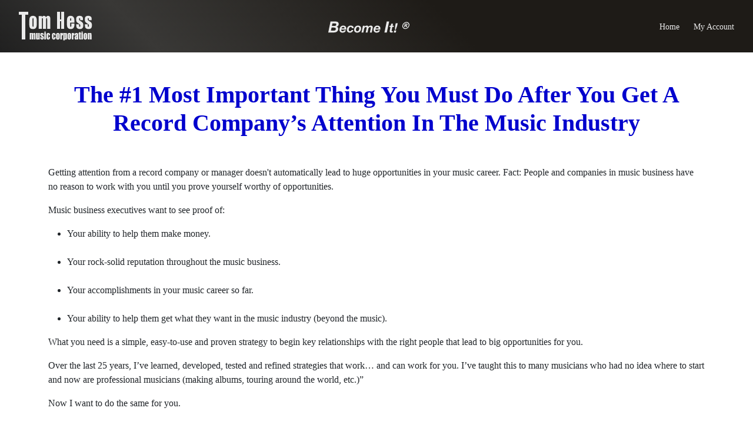

--- FILE ---
content_type: text/html; charset=utf-8
request_url: https://tomhess.net/How-To-Build-Business-Relationships-In-Your-Music-Career
body_size: 16464
content:


<!DOCTYPE html>
<html id="ctl00_ctl00_ctl00_html" lang="en">
<head><title>
	How To Build Business Relationships In Your Music Career
</title><meta http-equiv="content-type" content="text/html; charset=utf-8" /><meta name="viewport" content="width=device-width, initial-scale=1, shrink-to-fit=no" /><meta id="ctl00_ctl00_ctl00_keywords" name="keywords" content="music career opportunities, music industry breaks, how to break into the music industry" /><meta id="ctl00_ctl00_ctl00_description" name="description" content="This guide trains you how to build fruitful relationships in your music career. Read it now to learn how to become a very successful professional musician." /><script id="Cookiebot" src="https://consent.cookiebot.com/uc.js" data-cbid="c4712c27-7bcc-4156-9a2b-e2a2900c61f9" data-framework="TCFv2.2" data-georegions="{'region':'BR','cbid':'db64fcc3-c786-4214-84bf-d76965c8ed17'}" defer type="text/javascript"></script>
<script data-cookieconsent="ignore">
    window.dataLayer = window.dataLayer || [];
    function gtag(){dataLayer.push(arguments);}
    gtag("consent", "default", {
        ad_personalization: "denied",
        ad_storage: "denied",
        ad_user_data: "denied",
        analytics_storage: "denied",
        functionality_storage: "denied",
        personalization_storage: "denied",
        security_storage: "granted",
        wait_for_update: 3000,
    });
    gtag("set", "ads_data_redaction", true);
    gtag("set", "url_passthrough", true);
</script><script async src="https://www.googletagmanager.com/gtag/js?id=G-75GEYPWM69"></script>
<script>
  window.dataLayer = window.dataLayer || [];
  function gtag(){dataLayer.push(arguments);}
  gtag('js', new Date());
  var ga4id='G-75GEYPWM69';
  gtag('config', ga4id);
  gtag('config', 'AW-706965518');
</script>
<!-- Facebook Pixel Code -->
<script type="text/plain" data-cookieconsent="marketing">
!function(f,b,e,v,n,t,s){if(f.fbq)return;n=f.fbq=function(){n.callMethod?
n.callMethod.apply(n,arguments):n.queue.push(arguments)};if(!f._fbq)f._fbq=n;
n.push=n;n.loaded=!0;n.version='2.0';n.queue=[];t=b.createElement(e);t.async=!0;
t.src=v;s=b.getElementsByTagName(e)[0];s.parentNode.insertBefore(t,s)}(window,
document,'script','https://connect.facebook.net/en_US/fbevents.js');
fbq('init', '705652722940405');
fbq('track', 'PageView');
</script>
<!-- End Facebook Pixel Code --><script async type="text/plain" data-cookieconsent="marketing" src="https://pagead2.googlesyndication.com/pagead/js/adsbygoogle.js"></script>
<script type="text/plain" data-cookieconsent="marketing">
  (adsbygoogle = window.adsbygoogle || []).push({
            google_ad_client: "ca-pub-7585207848487015",
    enable_page_level_ads: true
  });
</script>
    <script type="text/javascript">
        var a = null;
        !function(e,n){e=e||"docReady",n=n||window;var t=[],o=!1,d=!1;function c(){if(!o){o=!0;for(var e=0;e<t.length;e++)t[e].fn.call(window,t[e].ctx);t=[]}}function a(){"complete"===document.readyState&&c()}n[e]=function(e,n){if("function"!=typeof e)throw new TypeError("callback for docReady(fn) must be a function");o?setTimeout((function(){e(n)}),1):(t.push({fn:e,ctx:n}),"complete"===document.readyState?setTimeout(c,1):d||(document.addEventListener?(document.addEventListener("DOMContentLoaded",c,!1),window.addEventListener("load",c,!1)):(document.attachEvent("onreadystatechange",a),window.attachEvent("onload",c)),d=!0))}}("docReady",window),window.showMenu=function(){document.querySelector("#mainMenuItems").classList.add("open"),document.documentElement.classList.add("scrollingDisabled");var e=document.querySelector(".menuOverlay");null==e&&((e=document.createElement("div")).classList.add("menuOverlay"),e.onclick=hideMenu,document.body.appendChild(e)),e.classList.add("active")},window.hideMenu=function(){document.querySelector("#mainMenuItems").classList.remove("open"),document.documentElement.classList.remove("scrollingDisabled");var e=document.querySelector(".menuOverlay");null!=e&&e.classList.remove("active")};
    </script>
    <script type="text/javascript" defer src="https://cdn.tomhess.net/Template2022/build/main.js?v=20240918-2"></script><meta property="og:image" content="https://cdn.tomhess.net/images/Building-Powerful-Relationships-In-The-Music-Business/How-To-Build-Powerful-Relationships-In-The-Music-Business-3d.png" /><link rel="preload" href="https://cdn.tomhess.net/Template2022/build/icons.css" as="style" onload="this.onload=null;this.rel='stylesheet'">
<noscript><link rel="stylesheet" href="https://cdn.tomhess.net/Template2022/build/icons.css"></noscript><!-- Facebook tracking -->
<script>
    if (typeof fbq !== "undefined") {
        fbq('track', 'ViewContent', { content_name: 'How-To-Build-Business-Relationships-In-Your-Music-Career' });
    }
</script><meta property="og:title" content="How To Build Business Relationships In Your Music Career" /><meta property="og:description" content="This guide trains you how to build fruitful relationships in your music career. Read it now to learn how to become a very successful professional musician." /><meta property="og:type" content="website" /><meta property="og:url" content="https://tomhess.net/How-To-Build-Business-Relationships-In-Your-Music-Career" /><meta property="fb:app_id" content="1594664787425306" />
    <style type="text/css">
        :root{--bs-blue: #0d6efd;--bs-indigo: #6610f2;--bs-purple: #6f42c1;--bs-pink: #d63384;--bs-red: #dc3545;--bs-orange: #fd7e14;--bs-yellow: #ffc107;--bs-green: #198754;--bs-teal: #20c997;--bs-cyan: #0dcaf0;--bs-black: #000;--bs-white: #fff;--bs-gray: #6c757d;--bs-gray-dark: #343a40;--bs-gray-100: #f8f9fa;--bs-gray-200: #e9ecef;--bs-gray-300: #dee2e6;--bs-gray-400: #ced4da;--bs-gray-500: #adb5bd;--bs-gray-600: #6c757d;--bs-gray-700: #495057;--bs-gray-800: #343a40;--bs-gray-900: #212529;--bs-primary: #0d6efd;--bs-secondary: #6c757d;--bs-success: #14A44D;--bs-info: #0dcaf0;--bs-warning: #ffc107;--bs-danger: #dc3545;--bs-light: #f8f9fa;--bs-dark: #212529;--bs-primary-rgb: 13, 110, 253;--bs-secondary-rgb: 108, 117, 125;--bs-success-rgb: 20, 164, 77;--bs-info-rgb: 13, 202, 240;--bs-warning-rgb: 255, 193, 7;--bs-danger-rgb: 220, 53, 69;--bs-light-rgb: 248, 249, 250;--bs-dark-rgb: 33, 37, 41;--bs-white-rgb: 255, 255, 255;--bs-black-rgb: 0, 0, 0;--bs-body-color-rgb: 33, 37, 41;--bs-body-bg-rgb: 255, 255, 255;--bs-font-sans-serif: system-ui, -apple-system, "Segoe UI", Roboto, "Helvetica Neue", "Noto Sans", "Liberation Sans", Arial, sans-serif, "Apple Color Emoji", "Segoe UI Emoji", "Segoe UI Symbol", "Noto Color Emoji";--bs-font-monospace: SFMono-Regular, Menlo, Monaco, Consolas, "Liberation Mono", "Courier New", monospace;--bs-gradient: linear-gradient(180deg, rgba(255, 255, 255, 0.15), rgba(255, 255, 255, 0));--bs-body-font-family: Verdana;--bs-body-font-size:1rem;--bs-body-font-weight: 400;--bs-body-line-height: 1.5;--bs-body-color: #212529;--bs-body-bg: #fff;--bs-border-width: 1px;--bs-border-style: solid;--bs-border-color: #dee2e6;--bs-border-color-translucent: rgba(0, 0, 0, 0.175);--bs-border-radius: 0.375rem;--bs-border-radius-sm: 0.25rem;--bs-border-radius-lg: 0.5rem;--bs-border-radius-xl: 1rem;--bs-border-radius-2xl: 2rem;--bs-border-radius-pill: 50rem;--bs-link-color: #0d6efd;--bs-link-hover-color: #0a58ca;--bs-code-color: #d63384;--bs-highlight-bg: #fff3cd}*,*::before,*::after{box-sizing:border-box}@media(prefers-reduced-motion: no-preference){:root{scroll-behavior:smooth}}body{margin:0;font-family:var(--bs-body-font-family);font-size:var(--bs-body-font-size);font-weight:var(--bs-body-font-weight);line-height:var(--bs-body-line-height);color:var(--bs-body-color);text-align:var(--bs-body-text-align);background-color:var(--bs-body-bg);-webkit-text-size-adjust:100%;-webkit-tap-highlight-color:rgba(0,0,0,0)}hr{margin:1rem 0;color:inherit;border:0;border-top:1px solid;opacity:.25}h6,h5,h4,h3,h2,h1{margin-top:0;margin-bottom:.5rem;font-weight:500;line-height:1.2}h1{font-size:calc(1.375rem + 1.5vw)}@media(min-width: 1200px){h1{font-size:2.5rem}}h2{font-size:calc(1.325rem + 0.9vw)}@media(min-width: 1200px){h2{font-size:2rem}}h3{font-size:calc(1.3rem + 0.6vw)}@media(min-width: 1200px){h3{font-size:1.75rem}}h4{font-size:calc(1.275rem + 0.3vw)}@media(min-width: 1200px){h4{font-size:1.5rem}}h5{font-size:1.25rem}h6{font-size:1rem}p{margin-top:0;margin-bottom:1rem}abbr[title]{-webkit-text-decoration:underline dotted;text-decoration:underline dotted;cursor:help;-webkit-text-decoration-skip-ink:none;text-decoration-skip-ink:none}address{margin-bottom:1rem;font-style:normal;line-height:inherit}ol,ul{padding-left:2rem}ol,ul,dl{margin-top:0;margin-bottom:1rem}ol ol,ul ul,ol ul,ul ol{margin-bottom:0}dt{font-weight:700}dd{margin-bottom:.5rem;margin-left:0}blockquote{margin:0 0 1rem}b,strong{font-weight:bolder}small{font-size:0.875em}mark{padding:.1875em;background-color:var(--bs-highlight-bg)}sub,sup{position:relative;font-size:0.75em;line-height:0;vertical-align:baseline}sub{bottom:-0.25em}sup{top:-0.5em}a{color:var(--bs-link-color);text-decoration:underline}a:hover{color:var(--bs-link-hover-color)}a:not([href]):not([class]),a:not([href]):not([class]):hover{color:inherit;text-decoration:none}pre,code,kbd,samp{font-family:var(--bs-font-monospace);font-size:1em}pre{display:block;margin-top:0;margin-bottom:1rem;overflow:auto;font-size:0.875em}pre code{font-size:inherit;color:inherit;word-break:normal}code{font-size:0.875em;color:var(--bs-code-color);word-wrap:break-word}a>code{color:inherit}kbd{padding:.1875rem .375rem;font-size:0.875em;color:var(--bs-body-bg);background-color:var(--bs-body-color);border-radius:.25rem}kbd kbd{padding:0;font-size:1em}figure{margin:0 0 1rem}img,svg{vertical-align:middle}table{caption-side:bottom;border-collapse:collapse}caption{padding-top:.5rem;padding-bottom:.5rem;color:#6c757d;text-align:left}th{text-align:inherit;text-align:-webkit-match-parent}thead,tbody,tfoot,tr,td,th{border-color:inherit;border-style:solid;border-width:0}label{display:inline-block}button{border-radius:0}button:focus:not(:focus-visible){outline:0}input,button,select,optgroup,textarea{margin:0;font-family:inherit;font-size:inherit;line-height:inherit}button,select{text-transform:none}[role=button]{cursor:pointer}select{word-wrap:normal}select:disabled{opacity:1}[list]:not([type=date]):not([type=datetime-local]):not([type=month]):not([type=week]):not([type=time])::-webkit-calendar-picker-indicator{display:none !important}button,[type=button],[type=reset],[type=submit]{-webkit-appearance:button}button:not(:disabled),[type=button]:not(:disabled),[type=reset]:not(:disabled),[type=submit]:not(:disabled){cursor:pointer}::-moz-focus-inner{padding:0;border-style:none}textarea{resize:vertical}fieldset{min-width:0;padding:0;margin:0;border:0}legend{float:left;width:100%;padding:0;margin-bottom:.5rem;font-size:calc(1.275rem + 0.3vw);line-height:inherit}@media(min-width: 1200px){legend{font-size:1.5rem}}legend+*{clear:left}::-webkit-datetime-edit-fields-wrapper,::-webkit-datetime-edit-text,::-webkit-datetime-edit-minute,::-webkit-datetime-edit-hour-field,::-webkit-datetime-edit-day-field,::-webkit-datetime-edit-month-field,::-webkit-datetime-edit-year-field{padding:0}::-webkit-inner-spin-button{height:auto}[type=search]{outline-offset:-2px;-webkit-appearance:textfield}::-webkit-search-decoration{-webkit-appearance:none}::-webkit-color-swatch-wrapper{padding:0}::file-selector-button{font:inherit;-webkit-appearance:button}output{display:inline-block}iframe{border:0}summary{display:list-item;cursor:pointer}progress{vertical-align:baseline}[hidden]{display:none !important}.container,.container-fluid,.container-xl,.container-lg,.container-md,.container-sm{--bs-gutter-x: 1.5rem;--bs-gutter-y: 0;width:100%;padding-right:calc(var(--bs-gutter-x)*.5);padding-left:calc(var(--bs-gutter-x)*.5);margin-right:auto;margin-left:auto}@media(min-width: 576px){.container-sm,.container{max-width:540px}}@media(min-width: 768px){.container-md,.container-sm,.container{max-width:720px}}@media(min-width: 992px){.container-lg,.container-md,.container-sm,.container{max-width:960px}}@media(min-width: 1200px){.container-xl,.container-lg,.container-md,.container-sm,.container{max-width:1140px}}.float-start{float:left !important}.float-end{float:right !important}.float-none{float:none !important}.d-inline{display:inline !important}.d-inline-block{display:inline-block !important}.d-block{display:block !important}.d-grid{display:grid !important}.d-table{display:table !important}.d-table-row{display:table-row !important}.d-table-cell{display:table-cell !important}.d-flex{display:flex !important}.d-inline-flex{display:inline-flex !important}.d-none{display:none !important}.p-0{padding:0 !important}.p-1{padding:.25rem !important}.p-2{padding:.5rem !important}.p-3{padding:1rem !important}.p-4{padding:1.5rem !important}.p-5{padding:3rem !important}.px-0{padding-right:0 !important;padding-left:0 !important}.px-1{padding-right:.25rem !important;padding-left:.25rem !important}.px-2{padding-right:.5rem !important;padding-left:.5rem !important}.px-3{padding-right:1rem !important;padding-left:1rem !important}.px-4{padding-right:1.5rem !important;padding-left:1.5rem !important}.px-5{padding-right:3rem !important;padding-left:3rem !important}.py-0{padding-top:0 !important;padding-bottom:0 !important}.py-1{padding-top:.25rem !important;padding-bottom:.25rem !important}.py-2{padding-top:.5rem !important;padding-bottom:.5rem !important}.py-3{padding-top:1rem !important;padding-bottom:1rem !important}.py-4{padding-top:1.5rem !important;padding-bottom:1.5rem !important}.py-5{padding-top:3rem !important;padding-bottom:3rem !important}.pt-0{padding-top:0 !important}.pt-1{padding-top:.25rem !important}.pt-2{padding-top:.5rem !important}.pt-3{padding-top:1rem !important}.pt-4{padding-top:1.5rem !important}.pt-5{padding-top:3rem !important}.pe-0{padding-right:0 !important}.pe-1{padding-right:.25rem !important}.pe-2{padding-right:.5rem !important}.pe-3{padding-right:1rem !important}.pe-4{padding-right:1.5rem !important}.pe-5{padding-right:3rem !important}.pb-0{padding-bottom:0 !important}.pb-1{padding-bottom:.25rem !important}.pb-2{padding-bottom:.5rem !important}.pb-3{padding-bottom:1rem !important}.pb-4{padding-bottom:1.5rem !important}.pb-5{padding-bottom:3rem !important}.ps-0{padding-left:0 !important}.ps-1{padding-left:.25rem !important}.ps-2{padding-left:.5rem !important}.ps-3{padding-left:1rem !important}.ps-4{padding-left:1.5rem !important}.ps-5{padding-left:3rem !important}.m-0{margin:0 !important}.m-1{margin:.25rem !important}.m-2{margin:.5rem !important}.m-3{margin:1rem !important}.m-4{margin:1.5rem !important}.m-5{margin:3rem !important}.m-auto{margin:auto !important}.mx-0{margin-right:0 !important;margin-left:0 !important}.mx-1{margin-right:.25rem !important;margin-left:.25rem !important}.mx-2{margin-right:.5rem !important;margin-left:.5rem !important}.mx-3{margin-right:1rem !important;margin-left:1rem !important}.mx-4{margin-right:1.5rem !important;margin-left:1.5rem !important}.mx-5{margin-right:3rem !important;margin-left:3rem !important}.mx-auto{margin-right:auto !important;margin-left:auto !important}.my-0{margin-top:0 !important;margin-bottom:0 !important}.my-1{margin-top:.25rem !important;margin-bottom:.25rem !important}.my-2{margin-top:.5rem !important;margin-bottom:.5rem !important}.my-3{margin-top:1rem !important;margin-bottom:1rem !important}.my-4{margin-top:1.5rem !important;margin-bottom:1.5rem !important}.my-5{margin-top:3rem !important;margin-bottom:3rem !important}.my-auto{margin-top:auto !important;margin-bottom:auto !important}.mt-0{margin-top:0 !important}.mt-1{margin-top:.25rem !important}.mt-2{margin-top:.5rem !important}.mt-3{margin-top:1rem !important}.mt-4{margin-top:1.5rem !important}.mt-5{margin-top:3rem !important}.mt-auto{margin-top:auto !important}.me-0{margin-right:0 !important}.me-1{margin-right:.25rem !important}.me-2{margin-right:.5rem !important}.me-3{margin-right:1rem !important}.me-4{margin-right:1.5rem !important}.me-5{margin-right:3rem !important}.me-auto{margin-right:auto !important}.mb-0{margin-bottom:0 !important}.mb-1{margin-bottom:.25rem !important}.mb-2{margin-bottom:.5rem !important}.mb-3{margin-bottom:1rem !important}.mb-4{margin-bottom:1.5rem !important}.mb-5{margin-bottom:3rem !important}.mb-auto{margin-bottom:auto !important}.ms-0{margin-left:0 !important}.ms-1{margin-left:.25rem !important}.ms-2{margin-left:.5rem !important}.ms-3{margin-left:1rem !important}.ms-4{margin-left:1.5rem !important}.ms-5{margin-left:3rem !important}.ms-auto{margin-left:auto !important}@media(min-width: 576px){.float-sm-start{float:left !important}.float-sm-end{float:right !important}.float-sm-none{float:none !important}.d-sm-inline{display:inline !important}.d-sm-inline-block{display:inline-block !important}.d-sm-block{display:block !important}.d-sm-grid{display:grid !important}.d-sm-table{display:table !important}.d-sm-table-row{display:table-row !important}.d-sm-table-cell{display:table-cell !important}.d-sm-flex{display:flex !important}.d-sm-inline-flex{display:inline-flex !important}.d-sm-none{display:none !important}.p-sm-0{padding:0 !important}.p-sm-1{padding:.25rem !important}.p-sm-2{padding:.5rem !important}.p-sm-3{padding:1rem !important}.p-sm-4{padding:1.5rem !important}.p-sm-5{padding:3rem !important}.px-sm-0{padding-right:0 !important;padding-left:0 !important}.px-sm-1{padding-right:.25rem !important;padding-left:.25rem !important}.px-sm-2{padding-right:.5rem !important;padding-left:.5rem !important}.px-sm-3{padding-right:1rem !important;padding-left:1rem !important}.px-sm-4{padding-right:1.5rem !important;padding-left:1.5rem !important}.px-sm-5{padding-right:3rem !important;padding-left:3rem !important}.py-sm-0{padding-top:0 !important;padding-bottom:0 !important}.py-sm-1{padding-top:.25rem !important;padding-bottom:.25rem !important}.py-sm-2{padding-top:.5rem !important;padding-bottom:.5rem !important}.py-sm-3{padding-top:1rem !important;padding-bottom:1rem !important}.py-sm-4{padding-top:1.5rem !important;padding-bottom:1.5rem !important}.py-sm-5{padding-top:3rem !important;padding-bottom:3rem !important}.pt-sm-0{padding-top:0 !important}.pt-sm-1{padding-top:.25rem !important}.pt-sm-2{padding-top:.5rem !important}.pt-sm-3{padding-top:1rem !important}.pt-sm-4{padding-top:1.5rem !important}.pt-sm-5{padding-top:3rem !important}.pe-sm-0{padding-right:0 !important}.pe-sm-1{padding-right:.25rem !important}.pe-sm-2{padding-right:.5rem !important}.pe-sm-3{padding-right:1rem !important}.pe-sm-4{padding-right:1.5rem !important}.pe-sm-5{padding-right:3rem !important}.pb-sm-0{padding-bottom:0 !important}.pb-sm-1{padding-bottom:.25rem !important}.pb-sm-2{padding-bottom:.5rem !important}.pb-sm-3{padding-bottom:1rem !important}.pb-sm-4{padding-bottom:1.5rem !important}.pb-sm-5{padding-bottom:3rem !important}.ps-sm-0{padding-left:0 !important}.ps-sm-1{padding-left:.25rem !important}.ps-sm-2{padding-left:.5rem !important}.ps-sm-3{padding-left:1rem !important}.ps-sm-4{padding-left:1.5rem !important}.ps-sm-5{padding-left:3rem !important}.m-sm-0{margin:0 !important}.m-sm-1{margin:.25rem !important}.m-sm-2{margin:.5rem !important}.m-sm-3{margin:1rem !important}.m-sm-4{margin:1.5rem !important}.m-sm-5{margin:3rem !important}.m-sm-auto{margin:auto !important}.mx-sm-0{margin-right:0 !important;margin-left:0 !important}.mx-sm-1{margin-right:.25rem !important;margin-left:.25rem !important}.mx-sm-2{margin-right:.5rem !important;margin-left:.5rem !important}.mx-sm-3{margin-right:1rem !important;margin-left:1rem !important}.mx-sm-4{margin-right:1.5rem !important;margin-left:1.5rem !important}.mx-sm-5{margin-right:3rem !important;margin-left:3rem !important}.mx-sm-auto{margin-right:auto !important;margin-left:auto !important}.my-sm-0{margin-top:0 !important;margin-bottom:0 !important}.my-sm-1{margin-top:.25rem !important;margin-bottom:.25rem !important}.my-sm-2{margin-top:.5rem !important;margin-bottom:.5rem !important}.my-sm-3{margin-top:1rem !important;margin-bottom:1rem !important}.my-sm-4{margin-top:1.5rem !important;margin-bottom:1.5rem !important}.my-sm-5{margin-top:3rem !important;margin-bottom:3rem !important}.my-sm-auto{margin-top:auto !important;margin-bottom:auto !important}.mt-sm-0{margin-top:0 !important}.mt-sm-1{margin-top:.25rem !important}.mt-sm-2{margin-top:.5rem !important}.mt-sm-3{margin-top:1rem !important}.mt-sm-4{margin-top:1.5rem !important}.mt-sm-5{margin-top:3rem !important}.mt-sm-auto{margin-top:auto !important}.me-sm-0{margin-right:0 !important}.me-sm-1{margin-right:.25rem !important}.me-sm-2{margin-right:.5rem !important}.me-sm-3{margin-right:1rem !important}.me-sm-4{margin-right:1.5rem !important}.me-sm-5{margin-right:3rem !important}.me-sm-auto{margin-right:auto !important}.mb-sm-0{margin-bottom:0 !important}.mb-sm-1{margin-bottom:.25rem !important}.mb-sm-2{margin-bottom:.5rem !important}.mb-sm-3{margin-bottom:1rem !important}.mb-sm-4{margin-bottom:1.5rem !important}.mb-sm-5{margin-bottom:3rem !important}.mb-sm-auto{margin-bottom:auto !important}.ms-sm-0{margin-left:0 !important}.ms-sm-1{margin-left:.25rem !important}.ms-sm-2{margin-left:.5rem !important}.ms-sm-3{margin-left:1rem !important}.ms-sm-4{margin-left:1.5rem !important}.ms-sm-5{margin-left:3rem !important}.ms-sm-auto{margin-left:auto !important}}@media(min-width: 768px){.float-md-start{float:left !important}.float-md-end{float:right !important}.float-md-none{float:none !important}.d-md-inline{display:inline !important}.d-md-inline-block{display:inline-block !important}.d-md-block{display:block !important}.d-md-grid{display:grid !important}.d-md-table{display:table !important}.d-md-table-row{display:table-row !important}.d-md-table-cell{display:table-cell !important}.d-md-flex{display:flex !important}.d-md-inline-flex{display:inline-flex !important}.d-md-none{display:none !important}.p-md-0{padding:0 !important}.p-md-1{padding:.25rem !important}.p-md-2{padding:.5rem !important}.p-md-3{padding:1rem !important}.p-md-4{padding:1.5rem !important}.p-md-5{padding:3rem !important}.px-md-0{padding-right:0 !important;padding-left:0 !important}.px-md-1{padding-right:.25rem !important;padding-left:.25rem !important}.px-md-2{padding-right:.5rem !important;padding-left:.5rem !important}.px-md-3{padding-right:1rem !important;padding-left:1rem !important}.px-md-4{padding-right:1.5rem !important;padding-left:1.5rem !important}.px-md-5{padding-right:3rem !important;padding-left:3rem !important}.py-md-0{padding-top:0 !important;padding-bottom:0 !important}.py-md-1{padding-top:.25rem !important;padding-bottom:.25rem !important}.py-md-2{padding-top:.5rem !important;padding-bottom:.5rem !important}.py-md-3{padding-top:1rem !important;padding-bottom:1rem !important}.py-md-4{padding-top:1.5rem !important;padding-bottom:1.5rem !important}.py-md-5{padding-top:3rem !important;padding-bottom:3rem !important}.pt-md-0{padding-top:0 !important}.pt-md-1{padding-top:.25rem !important}.pt-md-2{padding-top:.5rem !important}.pt-md-3{padding-top:1rem !important}.pt-md-4{padding-top:1.5rem !important}.pt-md-5{padding-top:3rem !important}.pe-md-0{padding-right:0 !important}.pe-md-1{padding-right:.25rem !important}.pe-md-2{padding-right:.5rem !important}.pe-md-3{padding-right:1rem !important}.pe-md-4{padding-right:1.5rem !important}.pe-md-5{padding-right:3rem !important}.pb-md-0{padding-bottom:0 !important}.pb-md-1{padding-bottom:.25rem !important}.pb-md-2{padding-bottom:.5rem !important}.pb-md-3{padding-bottom:1rem !important}.pb-md-4{padding-bottom:1.5rem !important}.pb-md-5{padding-bottom:3rem !important}.ps-md-0{padding-left:0 !important}.ps-md-1{padding-left:.25rem !important}.ps-md-2{padding-left:.5rem !important}.ps-md-3{padding-left:1rem !important}.ps-md-4{padding-left:1.5rem !important}.ps-md-5{padding-left:3rem !important}.m-md-0{margin:0 !important}.m-md-1{margin:.25rem !important}.m-md-2{margin:.5rem !important}.m-md-3{margin:1rem !important}.m-md-4{margin:1.5rem !important}.m-md-5{margin:3rem !important}.m-md-auto{margin:auto !important}.mx-md-0{margin-right:0 !important;margin-left:0 !important}.mx-md-1{margin-right:.25rem !important;margin-left:.25rem !important}.mx-md-2{margin-right:.5rem !important;margin-left:.5rem !important}.mx-md-3{margin-right:1rem !important;margin-left:1rem !important}.mx-md-4{margin-right:1.5rem !important;margin-left:1.5rem !important}.mx-md-5{margin-right:3rem !important;margin-left:3rem !important}.mx-md-auto{margin-right:auto !important;margin-left:auto !important}.my-md-0{margin-top:0 !important;margin-bottom:0 !important}.my-md-1{margin-top:.25rem !important;margin-bottom:.25rem !important}.my-md-2{margin-top:.5rem !important;margin-bottom:.5rem !important}.my-md-3{margin-top:1rem !important;margin-bottom:1rem !important}.my-md-4{margin-top:1.5rem !important;margin-bottom:1.5rem !important}.my-md-5{margin-top:3rem !important;margin-bottom:3rem !important}.my-md-auto{margin-top:auto !important;margin-bottom:auto !important}.mt-md-0{margin-top:0 !important}.mt-md-1{margin-top:.25rem !important}.mt-md-2{margin-top:.5rem !important}.mt-md-3{margin-top:1rem !important}.mt-md-4{margin-top:1.5rem !important}.mt-md-5{margin-top:3rem !important}.mt-md-auto{margin-top:auto !important}.me-md-0{margin-right:0 !important}.me-md-1{margin-right:.25rem !important}.me-md-2{margin-right:.5rem !important}.me-md-3{margin-right:1rem !important}.me-md-4{margin-right:1.5rem !important}.me-md-5{margin-right:3rem !important}.me-md-auto{margin-right:auto !important}.mb-md-0{margin-bottom:0 !important}.mb-md-1{margin-bottom:.25rem !important}.mb-md-2{margin-bottom:.5rem !important}.mb-md-3{margin-bottom:1rem !important}.mb-md-4{margin-bottom:1.5rem !important}.mb-md-5{margin-bottom:3rem !important}.mb-md-auto{margin-bottom:auto !important}.ms-md-0{margin-left:0 !important}.ms-md-1{margin-left:.25rem !important}.ms-md-2{margin-left:.5rem !important}.ms-md-3{margin-left:1rem !important}.ms-md-4{margin-left:1.5rem !important}.ms-md-5{margin-left:3rem !important}.ms-md-auto{margin-left:auto !important}}@media(min-width: 992px){.float-lg-start{float:left !important}.float-lg-end{float:right !important}.float-lg-none{float:none !important}.d-lg-inline{display:inline !important}.d-lg-inline-block{display:inline-block !important}.d-lg-block{display:block !important}.d-lg-grid{display:grid !important}.d-lg-table{display:table !important}.d-lg-table-row{display:table-row !important}.d-lg-table-cell{display:table-cell !important}.d-lg-flex{display:flex !important}.d-lg-inline-flex{display:inline-flex !important}.d-lg-none{display:none !important}.p-lg-0{padding:0 !important}.p-lg-1{padding:.25rem !important}.p-lg-2{padding:.5rem !important}.p-lg-3{padding:1rem !important}.p-lg-4{padding:1.5rem !important}.p-lg-5{padding:3rem !important}.px-lg-0{padding-right:0 !important;padding-left:0 !important}.px-lg-1{padding-right:.25rem !important;padding-left:.25rem !important}.px-lg-2{padding-right:.5rem !important;padding-left:.5rem !important}.px-lg-3{padding-right:1rem !important;padding-left:1rem !important}.px-lg-4{padding-right:1.5rem !important;padding-left:1.5rem !important}.px-lg-5{padding-right:3rem !important;padding-left:3rem !important}.py-lg-0{padding-top:0 !important;padding-bottom:0 !important}.py-lg-1{padding-top:.25rem !important;padding-bottom:.25rem !important}.py-lg-2{padding-top:.5rem !important;padding-bottom:.5rem !important}.py-lg-3{padding-top:1rem !important;padding-bottom:1rem !important}.py-lg-4{padding-top:1.5rem !important;padding-bottom:1.5rem !important}.py-lg-5{padding-top:3rem !important;padding-bottom:3rem !important}.pt-lg-0{padding-top:0 !important}.pt-lg-1{padding-top:.25rem !important}.pt-lg-2{padding-top:.5rem !important}.pt-lg-3{padding-top:1rem !important}.pt-lg-4{padding-top:1.5rem !important}.pt-lg-5{padding-top:3rem !important}.pe-lg-0{padding-right:0 !important}.pe-lg-1{padding-right:.25rem !important}.pe-lg-2{padding-right:.5rem !important}.pe-lg-3{padding-right:1rem !important}.pe-lg-4{padding-right:1.5rem !important}.pe-lg-5{padding-right:3rem !important}.pb-lg-0{padding-bottom:0 !important}.pb-lg-1{padding-bottom:.25rem !important}.pb-lg-2{padding-bottom:.5rem !important}.pb-lg-3{padding-bottom:1rem !important}.pb-lg-4{padding-bottom:1.5rem !important}.pb-lg-5{padding-bottom:3rem !important}.ps-lg-0{padding-left:0 !important}.ps-lg-1{padding-left:.25rem !important}.ps-lg-2{padding-left:.5rem !important}.ps-lg-3{padding-left:1rem !important}.ps-lg-4{padding-left:1.5rem !important}.ps-lg-5{padding-left:3rem !important}.m-lg-0{margin:0 !important}.m-lg-1{margin:.25rem !important}.m-lg-2{margin:.5rem !important}.m-lg-3{margin:1rem !important}.m-lg-4{margin:1.5rem !important}.m-lg-5{margin:3rem !important}.m-lg-auto{margin:auto !important}.mx-lg-0{margin-right:0 !important;margin-left:0 !important}.mx-lg-1{margin-right:.25rem !important;margin-left:.25rem !important}.mx-lg-2{margin-right:.5rem !important;margin-left:.5rem !important}.mx-lg-3{margin-right:1rem !important;margin-left:1rem !important}.mx-lg-4{margin-right:1.5rem !important;margin-left:1.5rem !important}.mx-lg-5{margin-right:3rem !important;margin-left:3rem !important}.mx-lg-auto{margin-right:auto !important;margin-left:auto !important}.my-lg-0{margin-top:0 !important;margin-bottom:0 !important}.my-lg-1{margin-top:.25rem !important;margin-bottom:.25rem !important}.my-lg-2{margin-top:.5rem !important;margin-bottom:.5rem !important}.my-lg-3{margin-top:1rem !important;margin-bottom:1rem !important}.my-lg-4{margin-top:1.5rem !important;margin-bottom:1.5rem !important}.my-lg-5{margin-top:3rem !important;margin-bottom:3rem !important}.my-lg-auto{margin-top:auto !important;margin-bottom:auto !important}.mt-lg-0{margin-top:0 !important}.mt-lg-1{margin-top:.25rem !important}.mt-lg-2{margin-top:.5rem !important}.mt-lg-3{margin-top:1rem !important}.mt-lg-4{margin-top:1.5rem !important}.mt-lg-5{margin-top:3rem !important}.mt-lg-auto{margin-top:auto !important}.me-lg-0{margin-right:0 !important}.me-lg-1{margin-right:.25rem !important}.me-lg-2{margin-right:.5rem !important}.me-lg-3{margin-right:1rem !important}.me-lg-4{margin-right:1.5rem !important}.me-lg-5{margin-right:3rem !important}.me-lg-auto{margin-right:auto !important}.mb-lg-0{margin-bottom:0 !important}.mb-lg-1{margin-bottom:.25rem !important}.mb-lg-2{margin-bottom:.5rem !important}.mb-lg-3{margin-bottom:1rem !important}.mb-lg-4{margin-bottom:1.5rem !important}.mb-lg-5{margin-bottom:3rem !important}.mb-lg-auto{margin-bottom:auto !important}.ms-lg-0{margin-left:0 !important}.ms-lg-1{margin-left:.25rem !important}.ms-lg-2{margin-left:.5rem !important}.ms-lg-3{margin-left:1rem !important}.ms-lg-4{margin-left:1.5rem !important}.ms-lg-5{margin-left:3rem !important}.ms-lg-auto{margin-left:auto !important}}@media(min-width: 1200px){.float-xl-start{float:left !important}.float-xl-end{float:right !important}.float-xl-none{float:none !important}.d-xl-inline{display:inline !important}.d-xl-inline-block{display:inline-block !important}.d-xl-block{display:block !important}.d-xl-grid{display:grid !important}.d-xl-table{display:table !important}.d-xl-table-row{display:table-row !important}.d-xl-table-cell{display:table-cell !important}.d-xl-flex{display:flex !important}.d-xl-inline-flex{display:inline-flex !important}.d-xl-none{display:none !important}.p-xl-0{padding:0 !important}.p-xl-1{padding:.25rem !important}.p-xl-2{padding:.5rem !important}.p-xl-3{padding:1rem !important}.p-xl-4{padding:1.5rem !important}.p-xl-5{padding:3rem !important}.px-xl-0{padding-right:0 !important;padding-left:0 !important}.px-xl-1{padding-right:.25rem !important;padding-left:.25rem !important}.px-xl-2{padding-right:.5rem !important;padding-left:.5rem !important}.px-xl-3{padding-right:1rem !important;padding-left:1rem !important}.px-xl-4{padding-right:1.5rem !important;padding-left:1.5rem !important}.px-xl-5{padding-right:3rem !important;padding-left:3rem !important}.py-xl-0{padding-top:0 !important;padding-bottom:0 !important}.py-xl-1{padding-top:.25rem !important;padding-bottom:.25rem !important}.py-xl-2{padding-top:.5rem !important;padding-bottom:.5rem !important}.py-xl-3{padding-top:1rem !important;padding-bottom:1rem !important}.py-xl-4{padding-top:1.5rem !important;padding-bottom:1.5rem !important}.py-xl-5{padding-top:3rem !important;padding-bottom:3rem !important}.pt-xl-0{padding-top:0 !important}.pt-xl-1{padding-top:.25rem !important}.pt-xl-2{padding-top:.5rem !important}.pt-xl-3{padding-top:1rem !important}.pt-xl-4{padding-top:1.5rem !important}.pt-xl-5{padding-top:3rem !important}.pe-xl-0{padding-right:0 !important}.pe-xl-1{padding-right:.25rem !important}.pe-xl-2{padding-right:.5rem !important}.pe-xl-3{padding-right:1rem !important}.pe-xl-4{padding-right:1.5rem !important}.pe-xl-5{padding-right:3rem !important}.pb-xl-0{padding-bottom:0 !important}.pb-xl-1{padding-bottom:.25rem !important}.pb-xl-2{padding-bottom:.5rem !important}.pb-xl-3{padding-bottom:1rem !important}.pb-xl-4{padding-bottom:1.5rem !important}.pb-xl-5{padding-bottom:3rem !important}.ps-xl-0{padding-left:0 !important}.ps-xl-1{padding-left:.25rem !important}.ps-xl-2{padding-left:.5rem !important}.ps-xl-3{padding-left:1rem !important}.ps-xl-4{padding-left:1.5rem !important}.ps-xl-5{padding-left:3rem !important}.m-xl-0{margin:0 !important}.m-xl-1{margin:.25rem !important}.m-xl-2{margin:.5rem !important}.m-xl-3{margin:1rem !important}.m-xl-4{margin:1.5rem !important}.m-xl-5{margin:3rem !important}.m-xl-auto{margin:auto !important}.mx-xl-0{margin-right:0 !important;margin-left:0 !important}.mx-xl-1{margin-right:.25rem !important;margin-left:.25rem !important}.mx-xl-2{margin-right:.5rem !important;margin-left:.5rem !important}.mx-xl-3{margin-right:1rem !important;margin-left:1rem !important}.mx-xl-4{margin-right:1.5rem !important;margin-left:1.5rem !important}.mx-xl-5{margin-right:3rem !important;margin-left:3rem !important}.mx-xl-auto{margin-right:auto !important;margin-left:auto !important}.my-xl-0{margin-top:0 !important;margin-bottom:0 !important}.my-xl-1{margin-top:.25rem !important;margin-bottom:.25rem !important}.my-xl-2{margin-top:.5rem !important;margin-bottom:.5rem !important}.my-xl-3{margin-top:1rem !important;margin-bottom:1rem !important}.my-xl-4{margin-top:1.5rem !important;margin-bottom:1.5rem !important}.my-xl-5{margin-top:3rem !important;margin-bottom:3rem !important}.my-xl-auto{margin-top:auto !important;margin-bottom:auto !important}.mt-xl-0{margin-top:0 !important}.mt-xl-1{margin-top:.25rem !important}.mt-xl-2{margin-top:.5rem !important}.mt-xl-3{margin-top:1rem !important}.mt-xl-4{margin-top:1.5rem !important}.mt-xl-5{margin-top:3rem !important}.mt-xl-auto{margin-top:auto !important}.me-xl-0{margin-right:0 !important}.me-xl-1{margin-right:.25rem !important}.me-xl-2{margin-right:.5rem !important}.me-xl-3{margin-right:1rem !important}.me-xl-4{margin-right:1.5rem !important}.me-xl-5{margin-right:3rem !important}.me-xl-auto{margin-right:auto !important}.mb-xl-0{margin-bottom:0 !important}.mb-xl-1{margin-bottom:.25rem !important}.mb-xl-2{margin-bottom:.5rem !important}.mb-xl-3{margin-bottom:1rem !important}.mb-xl-4{margin-bottom:1.5rem !important}.mb-xl-5{margin-bottom:3rem !important}.mb-xl-auto{margin-bottom:auto !important}.ms-xl-0{margin-left:0 !important}.ms-xl-1{margin-left:.25rem !important}.ms-xl-2{margin-left:.5rem !important}.ms-xl-3{margin-left:1rem !important}.ms-xl-4{margin-left:1.5rem !important}.ms-xl-5{margin-left:3rem !important}.ms-xl-auto{margin-left:auto !important}}@media(min-width: 1400px){.float-xxl-start{float:left !important}.float-xxl-end{float:right !important}.float-xxl-none{float:none !important}.d-xxl-inline{display:inline !important}.d-xxl-inline-block{display:inline-block !important}.d-xxl-block{display:block !important}.d-xxl-grid{display:grid !important}.d-xxl-table{display:table !important}.d-xxl-table-row{display:table-row !important}.d-xxl-table-cell{display:table-cell !important}.d-xxl-flex{display:flex !important}.d-xxl-inline-flex{display:inline-flex !important}.d-xxl-none{display:none !important}.p-xxl-0{padding:0 !important}.p-xxl-1{padding:.25rem !important}.p-xxl-2{padding:.5rem !important}.p-xxl-3{padding:1rem !important}.p-xxl-4{padding:1.5rem !important}.p-xxl-5{padding:3rem !important}.px-xxl-0{padding-right:0 !important;padding-left:0 !important}.px-xxl-1{padding-right:.25rem !important;padding-left:.25rem !important}.px-xxl-2{padding-right:.5rem !important;padding-left:.5rem !important}.px-xxl-3{padding-right:1rem !important;padding-left:1rem !important}.px-xxl-4{padding-right:1.5rem !important;padding-left:1.5rem !important}.px-xxl-5{padding-right:3rem !important;padding-left:3rem !important}.py-xxl-0{padding-top:0 !important;padding-bottom:0 !important}.py-xxl-1{padding-top:.25rem !important;padding-bottom:.25rem !important}.py-xxl-2{padding-top:.5rem !important;padding-bottom:.5rem !important}.py-xxl-3{padding-top:1rem !important;padding-bottom:1rem !important}.py-xxl-4{padding-top:1.5rem !important;padding-bottom:1.5rem !important}.py-xxl-5{padding-top:3rem !important;padding-bottom:3rem !important}.pt-xxl-0{padding-top:0 !important}.pt-xxl-1{padding-top:.25rem !important}.pt-xxl-2{padding-top:.5rem !important}.pt-xxl-3{padding-top:1rem !important}.pt-xxl-4{padding-top:1.5rem !important}.pt-xxl-5{padding-top:3rem !important}.pe-xxl-0{padding-right:0 !important}.pe-xxl-1{padding-right:.25rem !important}.pe-xxl-2{padding-right:.5rem !important}.pe-xxl-3{padding-right:1rem !important}.pe-xxl-4{padding-right:1.5rem !important}.pe-xxl-5{padding-right:3rem !important}.pb-xxl-0{padding-bottom:0 !important}.pb-xxl-1{padding-bottom:.25rem !important}.pb-xxl-2{padding-bottom:.5rem !important}.pb-xxl-3{padding-bottom:1rem !important}.pb-xxl-4{padding-bottom:1.5rem !important}.pb-xxl-5{padding-bottom:3rem !important}.ps-xxl-0{padding-left:0 !important}.ps-xxl-1{padding-left:.25rem !important}.ps-xxl-2{padding-left:.5rem !important}.ps-xxl-3{padding-left:1rem !important}.ps-xxl-4{padding-left:1.5rem !important}.ps-xxl-5{padding-left:3rem !important}.m-xxl-0{margin:0 !important}.m-xxl-1{margin:.25rem !important}.m-xxl-2{margin:.5rem !important}.m-xxl-3{margin:1rem !important}.m-xxl-4{margin:1.5rem !important}.m-xxl-5{margin:3rem !important}.m-xxl-auto{margin:auto !important}.mx-xxl-0{margin-right:0 !important;margin-left:0 !important}.mx-xxl-1{margin-right:.25rem !important;margin-left:.25rem !important}.mx-xxl-2{margin-right:.5rem !important;margin-left:.5rem !important}.mx-xxl-3{margin-right:1rem !important;margin-left:1rem !important}.mx-xxl-4{margin-right:1.5rem !important;margin-left:1.5rem !important}.mx-xxl-5{margin-right:3rem !important;margin-left:3rem !important}.mx-xxl-auto{margin-right:auto !important;margin-left:auto !important}.my-xxl-0{margin-top:0 !important;margin-bottom:0 !important}.my-xxl-1{margin-top:.25rem !important;margin-bottom:.25rem !important}.my-xxl-2{margin-top:.5rem !important;margin-bottom:.5rem !important}.my-xxl-3{margin-top:1rem !important;margin-bottom:1rem !important}.my-xxl-4{margin-top:1.5rem !important;margin-bottom:1.5rem !important}.my-xxl-5{margin-top:3rem !important;margin-bottom:3rem !important}.my-xxl-auto{margin-top:auto !important;margin-bottom:auto !important}.mt-xxl-0{margin-top:0 !important}.mt-xxl-1{margin-top:.25rem !important}.mt-xxl-2{margin-top:.5rem !important}.mt-xxl-3{margin-top:1rem !important}.mt-xxl-4{margin-top:1.5rem !important}.mt-xxl-5{margin-top:3rem !important}.mt-xxl-auto{margin-top:auto !important}.me-xxl-0{margin-right:0 !important}.me-xxl-1{margin-right:.25rem !important}.me-xxl-2{margin-right:.5rem !important}.me-xxl-3{margin-right:1rem !important}.me-xxl-4{margin-right:1.5rem !important}.me-xxl-5{margin-right:3rem !important}.me-xxl-auto{margin-right:auto !important}.mb-xxl-0{margin-bottom:0 !important}.mb-xxl-1{margin-bottom:.25rem !important}.mb-xxl-2{margin-bottom:.5rem !important}.mb-xxl-3{margin-bottom:1rem !important}.mb-xxl-4{margin-bottom:1.5rem !important}.mb-xxl-5{margin-bottom:3rem !important}.mb-xxl-auto{margin-bottom:auto !important}.ms-xxl-0{margin-left:0 !important}.ms-xxl-1{margin-left:.25rem !important}.ms-xxl-2{margin-left:.5rem !important}.ms-xxl-3{margin-left:1rem !important}.ms-xxl-4{margin-left:1.5rem !important}.ms-xxl-5{margin-left:3rem !important}.ms-xxl-auto{margin-left:auto !important}}@media print{.d-print-inline{display:inline !important}.d-print-inline-block{display:inline-block !important}.d-print-block{display:block !important}.d-print-grid{display:grid !important}.d-print-table{display:table !important}.d-print-table-row{display:table-row !important}.d-print-table-cell{display:table-cell !important}.d-print-flex{display:flex !important}.d-print-inline-flex{display:inline-flex !important}.d-print-none{display:none !important}}.scrollingDisabled{overflow-x:hidden !important;overflow-y:hidden !important}.flex-grow-1{flex-grow:1}.admin-edit-page.top{display:none}.admin-edit-page.bottom{position:fixed;bottom:0;right:0;padding:2px 10px 2px 5px;background:#fff;z-index:10000}.admin-edit-page.bottom a{color:#000;font-size:.875rem}.cookie-policy-footer{background:#e9ecef}.bg-dark-gradient{background:#202020;background:linear-gradient(45deg, #202020, #393836 20%, #1e1b17 60%)}nav.navbar{background:#202020;background:linear-gradient(45deg, #202020, #393836 20%, #1e1b17 60%);padding:10px 1rem;display:flex;flex-wrap:inherit;align-items:center;justify-content:space-between}nav.navbar .icon-open{display:block;background:url([data-uri]) no-repeat center/30px 24px rgba(0,0,0,0);width:40px;height:40px;cursor:pointer;-webkit-appearance:none;border:0px;margin-right:-10px;z-index:100}nav.navbar .icon-close{display:block;position:absolute;top:10px;right:10px;border:0px;cursor:pointer;background:url([data-uri]) no-repeat center/18px rgba(0,0,0,0);height:50px;width:50px;-webkit-appearance:none}nav.navbar ul{list-style:none;margin-left:0;padding-left:0;margin-top:0;margin-bottom:0}nav.navbar ul li{display:block;border-bottom:1px solid #303030}nav.navbar ul li a{display:block;text-align:left;color:#fff;font-weight:normal;padding:15px 20px;font-size:.875rem;font-weight:500;text-decoration:none}nav.navbar ul li a:hover{background-color:#505050;text-decoration:none;color:#fff}nav.navbar ul li a.myaccount{background-color:#87bf00;transition:background-color .5s ease;color:#000}nav.navbar ul li a.myaccount:hover myaccount:hover{background-color:#a3e011}nav.navbar #mainMenuItems{position:fixed;top:0px;right:-100%;width:80%;max-width:300px;height:100%;background-color:#000;z-index:101;overflow-y:auto;transition:.5s;padding-top:3rem}nav.navbar #mainMenuItems.open{right:0px}nav.navbar #mainMenuItems.open{right:0px}@media(min-width: 1200px){nav.navbar{padding:20px 2rem}nav.navbar .icon-open,nav.navbar .icon-close{display:none}nav.navbar #mainMenuItems{position:static;width:auto;max-width:initial;background-color:rgba(0,0,0,0);padding-top:initial}nav.navbar ul li{display:inline;margin-left:1.5rem;border-bottom:0}nav.navbar ul li a,nav.navbar ul li a.myaccount{color:#eaeaea;display:initial;padding:initial;background-color:rgba(0,0,0,0)}nav.navbar ul li a:hover,nav.navbar ul li a.myaccount:hover{color:#fff;background-color:rgba(0,0,0,0)}}nav.navbar .become-it{display:none}.menuOverlay{position:fixed;top:0px;left:0px;width:100vw;height:100vh;opacity:.2;background-image:none;background-color:#000;z-index:100;display:none}.menuOverlay.active{display:block}body.navbar{margin-top:69px}@media(min-width: 1200px){body.navbar{margin-top:89px}}html{scroll-behavior:auto !important;scroll-padding-top:69px}@media(min-width: 1200px){html{scroll-padding-top:89px}}.languageSelector{background:#e9ecef;color:#212529;font-size:smaller}.languageSelector .container{display:flex;justify-content:flex-end;flex-wrap:wrap}.languageSelector .container>div{margin-left:1rem;margin-top:5px;margin-bottom:5px}.languageSelector .container:before{content:"Translations:";margin-top:5px}.languageSelector .picker{cursor:pointer;display:flex;align-items:center}.languageSelector .picker:after{content:"";display:block;width:16px;height:16px;background:url([data-uri]) no-repeat center;margin-left:6px;opacity:.7}.languageSelector .picker img{margin-top:0}.languageSelector .culture{display:none;white-space:nowrap}.languageSelector a{color:#000;text-decoration:none}.languageSelector a:hover{text-decoration:underline}.languageSelector img{margin-right:.5rem;width:26px;height:17px;margin-top:-3px}@media print{.languageSelector{display:none}}@media(min-width: 992px){.languageSelector .picker{display:none}.languageSelector .culture{display:flex;align-items:center}}body{min-height:100vh;display:flex;flex-direction:column}.fixed-top{position:fixed;top:0;right:0;left:0;z-index:1030}

        /* Page specific */
        .img1 {width: 100%; max-width:533px;}.img2 {width: 100%; max-width:100px;}.img3 {width: 100%; max-width:168px;}/* Checkmark list */

.checkmark-list {
    list-style-type: none;
    padding-left: 0;
    margin-left: 0;
}

.checkmark-list li {
    position: relative;
    margin-left: 0;
    padding-left: 60px;
    margin-bottom: 1.5rem;
}

.checkmark-list li:before {
    background: #0add42;
    font-size: 32px;
    line-height: 32px;
    border-radius: 50%;
    text-align: center;
    flex-grow: 0;
    flex-shrink: 0;
    height: 44px;
    width: 44px;
    display: flex;
    align-items: center;
    justify-content: center;
    content: '\F633';
    font-family: "bootstrap-icons";
    color: #2f2f2f;
    position: absolute;
    top: 4px;
    left: 0;
}

.checkmark-list li.single-line:before {
    top: -10px;
}

@media all and (min-width: 576px) {
    .checkmark-list li.sm-single-line:before {
        top: -10px;
    }
} 

@media all and (min-width: 768px) {
    .checkmark-list li.md-single-line:before {
        top: -10px;
    }
} 

@media all and (min-width: 992px) {
    .checkmark-list li.lg-single-line:before {
        top: -10px;
    }
} 

@media all and (min-width: 1200px) {
    .checkmark-list li.xl-single-line:before {
        top: -10px;
    }
}

/* Order button */

.btn-order {
    display: inline-block;
    padding: 5px;
    text-align: center;
    font-size: 44px;
    text-decoration: none;
    color: #090273 !important;
    cursor: pointer;
    transition: all 250ms;
    border-radius: 0px;
    border: 4px solid #EA0B08;
    box-shadow: inset 0 0 0 0 #725AC1;
    background: #F8E813;
    background: radial-gradient(112% 180% at bottom, yellow 0%, #FECD5B 50%,  #F79E04 52%);
    box-shadow: inset 0px 0px 5px yellow;
    width: 100%;
    max-width: 450px;
}

.btn-order:hover {
    box-shadow: inset 0px 0px 5px yellow, rgba(0, 0, 0, 0.2) 0 0px 12px;
}

@media all and (max-width: 575px)
{
    .btn-order {
        font-size: 36px;
    }
}
    </style>
<link rel="canonical" href="//tomhess.net/How-To-Build-Business-Relationships-In-Your-Music-Career" /></head>
<body id="ctl00_ctl00_ctl00_body" class="navbar">

    
    
    
    
    
    
    

    <nav class="navbar fixed-top">
            <a href="/" class="flex-grow-1">
                <img src="https://cdn.tomhess.net/Template2022/build/img/logo.svg" alt="Tom Hess Music Corporation" width="125" height="49" class="logo" />
            </a>
            <div class="d-none d-sm-block become-it flex-grow-1">
                <img src="https://cdn.tomhess.net/Template2022/build/img/become-it.svg" alt="" width="138" height="20" />
            </div>
            <div class='mainMenu'><button class='icon-open' onclick='showMenu()' title='Open menu'></button><div id='mainMenuItems'><button class='icon-close' onclick='hideMenu()' title='Close menu'></button><ul class="level1"><li><a href="https://tomhess.net">Home</a></li><li><a href="https://tomhess.net/MyAccount" class="myaccount">My Account</a></li></ul></div></div>
    </nav>

    <main class="flex-grow-1">
        <div>
            
        </div>
        


        <div>
            <div style="float: left;">
                
            </div>
            <div>
                
    

    
    
    
    
    <div class="container py-5">
<h1 class="mb-5" style="text-align: center;"><span style="color: rgb(0, 0, 205);"><strong>The #1 Most Important Thing You Must Do After You Get A Record Company&rsquo;s Attention In The Music Industry</strong></span></h1>
<p>Getting attention from a record company or manager doesn't automatically lead to huge opportunities in your music career. Fact: People and companies in music business have no reason to work with you until you prove yourself worthy of opportunities.</p>
<p>Music business executives want to see proof of:&nbsp;</p>
<ul>
<li>Your ability to help them make money.<br>&nbsp;</li>
<li>Your rock-solid reputation throughout the music business.<br>&nbsp;</li>
<li>Your accomplishments in your music career so far.<br>&nbsp;</li>
<li>Your ability to help them get what they want in the music industry (beyond the music).</li>
</ul>
<p>What you need is a simple, easy-to-use and proven strategy to begin key relationships with the right people that lead to big opportunities for you.</p>
<p>Over the last 25 years, I&rsquo;ve learned, developed, tested and refined strategies that work&hellip; and can work for you. I&rsquo;ve taught this to many musicians who had no idea where to start and now are professional musicians (making albums, touring around the world, etc.)&rdquo;</p>
<p>Now I want to do the same for you.<br>&nbsp;</p>
<div class="row flex-lg-row-reverse gy-5 gx-lg-5">
<div class="col-lg-5 text-center"><img src="data:image/svg+xml,%3Csvg xmlns='http://www.w3.org/2000/svg' viewBox='0 0 533 745'%3E%3C/svg%3E" class="img1  center lazy-image" style="" alt="The Blueprint To Building Powerful Relationships In The Music Industry" data-src="https://cdn.tomhess.net/images/Building-Powerful-Relationships-In-The-Music-Business/How-To-Build-Powerful-Relationships-In-The-Music-Business-3d.png" /></div>
<div class="col-lg-7">
<p class="fs-4 lh-sm mb-5"><strong>In my Blueprint To Building Powerful Relationships In the Music Business you will:</strong></p>
<ul class="checkmark-list">
<li>Learn how to turn meaningless contacts into powerful relationships that are the foundation of your music career success.</li>
<li>Discover 5 simple and repeatable steps that help you build a successful relationship with anyone in the music industry, even if you are just starting out and have no music business experience.</li>
<li>Understand how to get your foot in the door and contact virtually any person or company, even if they don&rsquo;t yet know you exist.</li>
<li>Learn how to make it obvious that you are to be taken seriously by people and companies you contact.</li>
<li>Discover 4 risk factors any company faces when deciding to work with you and how to overcome them, while building trust, rapport and credibility.</li>
<li>Master a simple, risk-free way to get music companies excited about working with you, so you become more successful a lot faster.</li>
<li>Understand why many companies in music might test your mindset, desire and resolve&hellip;and how to pass their test with flying colors to become the #1 musician they want to work with.</li>
<li>Discover how to avoid a huge mistake that paints you into a corner and makes it hard to build music career relationships with the right people.</li>
<li>Understand the one big thing people and companies in the music business go to any length to protect&hellip;and how to use this knowledge to build stronger relationships with them.</li>
<li>Learn how to turn relationships into huge opportunities that grow your music career quickly.</li>
</ul>
</div>
</div>
<p><br>Stop struggling to get the opportunities you want. Learn how to build a very successful music career. Download the Blueprint To Building Powerful Relationships In The Music Business for only $7 and learn how to reach your goals as a professional musician.<br><br></p>
<p style="text-align: center;"><a class="btn-order" href="/Order-How-To-Build-Relationships-In-The-Music-Business">Add To Cart</a></p>
<p><br>PS. Think of the time you&rsquo;ve already wasted trying to become successful in music and getting nowhere. You wouldn't be here if you weren&rsquo;t frustrated&hellip; Now it&rsquo;s time to do something different - something that puts you on the path to building the successful music career you want and deserve.&nbsp; <a href="/Order-How-To-Build-Relationships-In-The-Music-Business">Click here to get started</a>.<br><br><br></p>
<div class="float-sm-end mb-5 mt-2" style="text-align: center;"><a class='bbbSeal' href="https://www.bbb.org/chicago/business-reviews/business-consultants/tom-hess-music-corporation-in-huntley-il-88577945/#sealclick" target="_blank" rel="nofollow"><img class="lazy-image" data-src="https://seal-chicago.bbb.org/seals/blue-seal-150-110-bbb-88577945.png" style="border: 0;" width="158" height="110" alt="Tom Hess Music Corporation BBB Business Review" /></a></div>
<table class="mx-auto mx-sm-0 mb-4">
<tbody>
<tr>
<td>
<p><img src="data:image/svg+xml,%3Csvg xmlns='http://www.w3.org/2000/svg' viewBox='0 0 100 52'%3E%3C/svg%3E" class="img2  center lazy-image" style="" alt="Tom Hess Signature" data-src="https://tomhess.net/files/images/TeacherCircle/signature.gif" />&nbsp;</p>
<p>Tom Hess</p>
</td>
<td><img src="data:image/svg+xml,%3Csvg xmlns='http://www.w3.org/2000/svg' viewBox='0 0 168 112'%3E%3C/svg%3E" class="img3  center lazy-image" style="border:3px double #BFBFBF" alt="Tom Hess Guitar Teacher Trainer" data-src="https://tomhess.net/files/images/TeacherCircle/Tom-Hess-Guitar-Teacher-Trainer.jpg" /></td>
</tr>
</tbody>
</table>
</div>
<div></div>

    
    
    
        


            </div>
            <div style="float: right;">
                
            </div>
        </div>

        <div style="clear: both;">
            
        </div>
    </main>

    <footer class="footer p-3 p-md-5">
        <div class="container">
            <p id="ctl00_ctl00_ctl00_Content_bottomLinks" class="bottomLinks">
                <a href="//tomhess.net/Contact.aspx">Contact</a> | 
                <a href="//tomhess.net/TomHessBio.aspx">About Tom Hess</a> | 
                <a href="//tomhess.net/CustomerSupport">Support</a> | 
                <a href="//tomhess.net/TermsOfUse.aspx">Terms Of Use</a> | 
                <a href="//tomhess.net/Copyright.aspx">Copyright</a> | 
			    <a href="//tomhess.net/Reviews">Reviews</a> | 
                <a href="//tomhess.net/PrivacyPolicy.aspx">Privacy Policy</a> |
                <a href="//tomhess.net/GDPR">GDPR</a>
            </p>
            <p>
                &copy; 2002-2026 Tom Hess Music Corporation
            </p>
        </div>
    </footer>



    
    

</body>
</html>

--- FILE ---
content_type: text/html; charset=utf-8
request_url: https://www.google.com/recaptcha/api2/aframe
body_size: 174
content:
<!DOCTYPE HTML><html><head><meta http-equiv="content-type" content="text/html; charset=UTF-8"></head><body><script nonce="hhLn4zNN7I6f6ZMfbFSmoA">/** Anti-fraud and anti-abuse applications only. See google.com/recaptcha */ try{var clients={'sodar':'https://pagead2.googlesyndication.com/pagead/sodar?'};window.addEventListener("message",function(a){try{if(a.source===window.parent){var b=JSON.parse(a.data);var c=clients[b['id']];if(c){var d=document.createElement('img');d.src=c+b['params']+'&rc='+(localStorage.getItem("rc::a")?sessionStorage.getItem("rc::b"):"");window.document.body.appendChild(d);sessionStorage.setItem("rc::e",parseInt(sessionStorage.getItem("rc::e")||0)+1);localStorage.setItem("rc::h",'1768871310430');}}}catch(b){}});window.parent.postMessage("_grecaptcha_ready", "*");}catch(b){}</script></body></html>

--- FILE ---
content_type: image/svg+xml
request_url: https://cdn.tomhess.net/Template2022/build/img/become-it.svg
body_size: 2632
content:
<svg id="Shape" xmlns="http://www.w3.org/2000/svg" width="137.781" height="18.875" viewBox="0 0 137.781 18.875">
  <defs>
    <style>
      .cls-1 {
        fill: #eaeaea;
        fill-rule: evenodd;
      }
    </style>
  </defs>
  <path id="_" data-name="®" class="cls-1" d="M136.7,3.085a4.758,4.758,0,0,0-3.892-1.746,6.862,6.862,0,0,0-4.529,1.746A7.068,7.068,0,0,0,125.77,7.3a4.934,4.934,0,0,0,.978,4.211,4.758,4.758,0,0,0,3.892,1.745,6.862,6.862,0,0,0,4.529-1.745A7.063,7.063,0,0,0,137.682,7.3,4.935,4.935,0,0,0,136.7,3.085Zm-2.3,7.509a5.321,5.321,0,0,1-3.532,1.377,3.68,3.68,0,0,1-3.03-1.377,3.9,3.9,0,0,1-.759-3.3A5.577,5.577,0,0,1,129.046,4a5.321,5.321,0,0,1,3.533-1.377A3.679,3.679,0,0,1,135.608,4a3.9,3.9,0,0,1,.759,3.3A5.572,5.572,0,0,1,134.406,10.594Zm-1.62-3.03a3.1,3.1,0,0,0,1.069-.654,1.9,1.9,0,0,0,.56-1.067,1.459,1.459,0,0,0-.043-0.806,1.176,1.176,0,0,0-.5-0.551,1.829,1.829,0,0,0-.705-0.248,8.12,8.12,0,0,0-1-.048h-2.251l-1.081,5.929H130.3l0.4-2.176h0.592l1.4,2.176h1.868Zm-0.168-1.2a0.929,0.929,0,0,1-.286.288,1.192,1.192,0,0,1-.452.175,3.452,3.452,0,0,1-.636.051h-0.351l0.3-1.666h0.462a4.668,4.668,0,0,1,.5.024,0.88,0.88,0,0,1,.374.12,0.451,0.451,0,0,1,.22.25,0.674,0.674,0,0,1,.017.339A1.192,1.192,0,0,1,132.618,6.368Z" transform="translate(0 -0.594)"/>
  <path id="Become_It_" data-name="Become It!" class="cls-1" d="M10.822,8.122a3.149,3.149,0,0,0,1.937-.611,2.14,2.14,0,0,0,.819-1.833,1.694,1.694,0,0,0-.585-1.495,2.73,2.73,0,0,0-1.573-.4H7.1L6.194,8.122h4.628Zm0.806-7.514A15.83,15.83,0,0,1,14.15.79a5.174,5.174,0,0,1,1.9.663,3.17,3.17,0,0,1,1.2,1.326A4.925,4.925,0,0,1,17.66,4.95a5.021,5.021,0,0,1-.234,1.521A4.205,4.205,0,0,1,16.737,7.8a4.057,4.057,0,0,1-1.092.975,3.641,3.641,0,0,1-1.469.494V9.318a3.532,3.532,0,0,1,2.041,1.391,4.062,4.062,0,0,1,.715,2.379,5.747,5.747,0,0,1-.585,2.652,5.5,5.5,0,0,1-1.573,1.9,7.135,7.135,0,0,1-2.262,1.144,9.1,9.1,0,0,1-2.678.39h-9.88L3.828,0.608h7.8ZM9.652,16a3.453,3.453,0,0,0,2.3-.754,2.756,2.756,0,0,0,.9-2.236,1.931,1.931,0,0,0-.3-1.144,1.963,1.963,0,0,0-.767-0.637,3.079,3.079,0,0,0-1.04-.273Q10.172,10.9,9.626,10.9h-4L4.53,16H9.652ZM27.5,11.4a2.2,2.2,0,0,0-.3-0.781,1.549,1.549,0,0,0-.638-0.561,2.473,2.473,0,0,0-1.1-.209,3.183,3.183,0,0,0-1.166.2,2.924,2.924,0,0,0-.88.528,3.029,3.029,0,0,0-.627.77,5.873,5.873,0,0,0-.429.924h5.214A4.922,4.922,0,0,0,27.5,11.4Zm-5.489,3.047V14.9a2.171,2.171,0,0,0,.616,1.606,2.576,2.576,0,0,0,1.892.616,2.233,2.233,0,0,0,.825-0.143,2.454,2.454,0,0,0,.638-0.363,2.645,2.645,0,0,0,.484-0.506q0.209-.286.385-0.55H29.98a8,8,0,0,1-.88,1.694,4.917,4.917,0,0,1-1.21,1.221,5,5,0,0,1-1.639.737,8.7,8.7,0,0,1-2.167.242A6.622,6.622,0,0,1,22,19.15a4.173,4.173,0,0,1-1.595-.935,4.244,4.244,0,0,1-1.023-1.551,5.875,5.875,0,0,1-.363-2.156,7.939,7.939,0,0,1,.44-2.629,7.263,7.263,0,0,1,1.243-2.244,5.961,5.961,0,0,1,1.969-1.562,5.775,5.775,0,0,1,2.618-.583,7.2,7.2,0,0,1,2.167.308,4.444,4.444,0,0,1,1.672.935A4.258,4.258,0,0,1,30.211,10.3a5.665,5.665,0,0,1,.385,2.167,9.773,9.773,0,0,1-.176,1.782H22.038a1.012,1.012,0,0,0-.022.2h0Zm17.523-4.158a2.8,2.8,0,0,0-3.069.033,3.518,3.518,0,0,0-.99,1.2,5.856,5.856,0,0,0-.539,1.573,8.261,8.261,0,0,0-.165,1.573,4.012,4.012,0,0,0,.11.957,1.982,1.982,0,0,0,.374.781,1.918,1.918,0,0,0,.671.528,2.276,2.276,0,0,0,1,.2,2.335,2.335,0,0,0,.935-0.176,2.664,2.664,0,0,0,.726-0.462,2.494,2.494,0,0,0,.528-0.671,4.557,4.557,0,0,0,.341-0.8h3.124A6.749,6.749,0,0,1,40.418,18.3a5.8,5.8,0,0,1-3.707,1.155,5.44,5.44,0,0,1-3.729-1.177A4.674,4.674,0,0,1,31.651,14.6a8.606,8.606,0,0,1,.429-2.739,6.828,6.828,0,0,1,1.254-2.266,5.884,5.884,0,0,1,2.013-1.54,6.318,6.318,0,0,1,2.728-.561,7.707,7.707,0,0,1,1.958.242,4.76,4.76,0,0,1,1.617.748,3.6,3.6,0,0,1,1.1,1.32,4.49,4.49,0,0,1,.429,1.936H40.055A1.813,1.813,0,0,0,39.538,10.284Zm7.612,5.258a2.4,2.4,0,0,0,.429.814,2.107,2.107,0,0,0,.7.561,2.134,2.134,0,0,0,.968.209,2.43,2.43,0,0,0,1.507-.473,3.861,3.861,0,0,0,1.034-1.188,5.835,5.835,0,0,0,.605-1.551,6.8,6.8,0,0,0,.2-1.562,2.952,2.952,0,0,0-.517-1.826,2.087,2.087,0,0,0-1.771-.682,2.4,2.4,0,0,0-1.485.473A3.774,3.774,0,0,0,47.8,11.494a5.921,5.921,0,0,0-.594,1.529,6.661,6.661,0,0,0-.2,1.551A3.246,3.246,0,0,0,47.15,15.542Zm-2.816-3.707a6.8,6.8,0,0,1,1.3-2.255,6.112,6.112,0,0,1,2.057-1.529,6.41,6.41,0,0,1,2.728-.561,7.364,7.364,0,0,1,2.145.3,4.685,4.685,0,0,1,1.683.891,3.956,3.956,0,0,1,1.089,1.5,5.416,5.416,0,0,1,.385,2.134,8.558,8.558,0,0,1-.451,2.805,6.662,6.662,0,0,1-1.309,2.277,6.07,6.07,0,0,1-2.079,1.518,6.713,6.713,0,0,1-2.783.55A5.619,5.619,0,0,1,45.3,18.237a4.569,4.569,0,0,1-1.419-3.663A8.219,8.219,0,0,1,44.334,11.835ZM61.813,7.8L61.461,9.4h0.044a4.268,4.268,0,0,1,1.716-1.452,5.394,5.394,0,0,1,2.266-.462,3.367,3.367,0,0,1,1.8.462,2.14,2.14,0,0,1,.946,1.518,3.541,3.541,0,0,1,.726-0.8,5.413,5.413,0,0,1,.946-0.627,4.941,4.941,0,0,1,1.067-.407,4.489,4.489,0,0,1,1.111-.143,4.744,4.744,0,0,1,1.287.176,3.47,3.47,0,0,1,1.111.528,2.561,2.561,0,0,1,.77.9,2.731,2.731,0,0,1,.286,1.276,5.335,5.335,0,0,1-.11,1.067q-0.11.539-.22,1.045L73.8,19.172H70.679l1.5-7.194a4.189,4.189,0,0,0,.088-0.814,1.12,1.12,0,0,0-.385-0.858A1.4,1.4,0,0,0,70.9,9.954a2.117,2.117,0,0,0-1.111.3A3.222,3.222,0,0,0,68.93,11a4.438,4.438,0,0,0-.605,1,5.4,5.4,0,0,0-.352,1.078L66.7,19.172H63.551l1.5-7.194a4.189,4.189,0,0,0,.088-0.814,1.12,1.12,0,0,0-.385-0.858,1.4,1.4,0,0,0-.979-0.352,2.117,2.117,0,0,0-1.111.3A3.222,3.222,0,0,0,61.8,11a4.438,4.438,0,0,0-.6,1,5.4,5.4,0,0,0-.352,1.078l-1.276,6.094h-3.1L58.821,7.8h2.992Zm23.551,3.6a2.194,2.194,0,0,0-.3-0.781,1.548,1.548,0,0,0-.638-0.561,2.472,2.472,0,0,0-1.1-.209,3.183,3.183,0,0,0-1.166.2,2.925,2.925,0,0,0-.88.528,3.033,3.033,0,0,0-.627.77,5.873,5.873,0,0,0-.429.924h5.214A4.922,4.922,0,0,0,85.364,11.4Zm-5.489,3.047V14.9a2.171,2.171,0,0,0,.616,1.606,2.576,2.576,0,0,0,1.892.616,2.233,2.233,0,0,0,.825-0.143,2.452,2.452,0,0,0,.638-0.363,2.642,2.642,0,0,0,.484-0.506q0.209-.286.385-0.55h3.124a7.992,7.992,0,0,1-.88,1.694,4.915,4.915,0,0,1-1.21,1.221,5,5,0,0,1-1.639.737,8.7,8.7,0,0,1-2.167.242,6.622,6.622,0,0,1-2.079-.308,4.174,4.174,0,0,1-1.595-.935,4.244,4.244,0,0,1-1.023-1.551,5.875,5.875,0,0,1-.363-2.156,7.942,7.942,0,0,1,.44-2.629,7.265,7.265,0,0,1,1.243-2.244,5.962,5.962,0,0,1,1.969-1.562,5.775,5.775,0,0,1,2.618-.583A7.2,7.2,0,0,1,85.32,7.8a4.444,4.444,0,0,1,1.672.935A4.258,4.258,0,0,1,88.07,10.3a5.663,5.663,0,0,1,.385,2.167,9.773,9.773,0,0,1-.176,1.782H79.9a1.012,1.012,0,0,0-.022.2h0ZM103.337,0.608L99.411,19.172H95.329l3.9-18.564h4.108Zm8.125,7.19-0.484,2.09h-2.222l-1.166,5.654q-0.043.176-.066,0.319a1.666,1.666,0,0,0-.022.209,0.927,0.927,0,0,0,.1.473,0.7,0.7,0,0,0,.253.253,0.771,0.771,0,0,0,.341.1q0.188,0.011.363,0.011a9.393,9.393,0,0,0,1.122-.066l-0.528,2.4q-0.483.044-.968,0.077t-0.99.033a6.027,6.027,0,0,1-1.089-.1,2.933,2.933,0,0,1-.968-0.352,1.874,1.874,0,0,1-.682-0.693,2.153,2.153,0,0,1-.231-1.144,3.208,3.208,0,0,1,.044-0.495c0.03-.183.066-0.378,0.11-0.583l1.276-6.094h-2.046l0.484-2.09h2l0.7-3.454h3.124l-0.7,3.454h2.244Zm3.168,6.666h-1.54l0.55-6.732,0.9-4.268h3.322L116.94,7.732Zm0.726,1.32-0.726,3.388h-3.454l0.7-3.388h3.476Z" transform="translate(0 -0.594)"/>
</svg>
